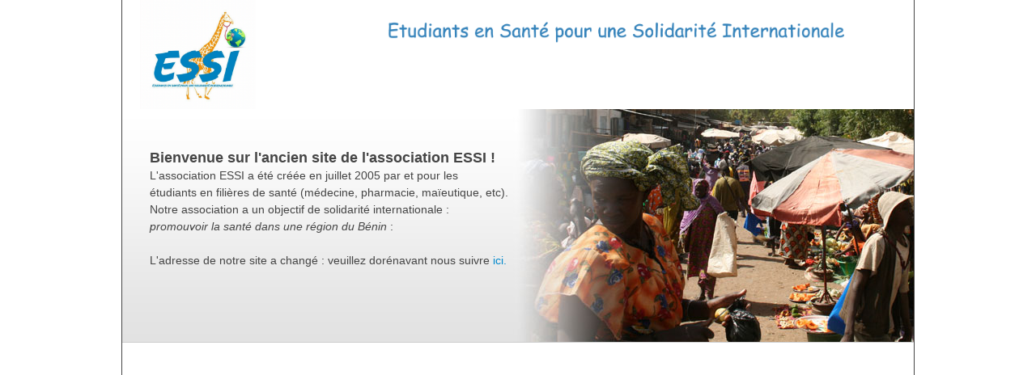

--- FILE ---
content_type: text/html; charset=UTF-8
request_url: http://assoessi.org/actions.php
body_size: 10572
content:
<!DOCTYPE HTML PUBLIC "-//W3C//DTD XHTML 1.0 Strict//EN" "http://www.w3.org/TR/xhtml1/DTD/xhtml1-strict.dtd">
<html xmlns="http://www.w3.org/1999/xhtml">
<head>
<title>Association ESSI</title>

<meta http-equiv="Content-Type" content="text/html;charset=UTF-8" />
<meta http-equiv="Content-Language" content="fr">
<meta name="description" content="L'association ESSI est une association regroupant des étudiants en santé (médecine, pharmacie, orthophonie, sage-femme, etc.) de Besançon. Nous possédons deux pôles : Solidarité Internationale (sensibilisation et apport matériel dans le dispensaire d'El Gueleita, au mali) et Education au Développement (en milieu scolaire ou à destination du grand public, par l'organisation de la Journéee Mondiale de Lutte Contre Le Paludisme)." />
<meta name="Keywords" content="Solidarité Internationale, Mali, Humanitaire, SI, ESSI, Education au développement, EAD, Etudiants médecine, Association, Besançon, Marius Cardinal" />
<meta name="Author" content="Marius Cardinal" />
<meta name="Publisher" content="Marius Cardinal" />
<meta name="Copyright" content="Marius Cardinal" />
<meta name="classification" content="humanitaire, solidarité internationale, mali" />
<meta name="robots" content="index,follow" />
<meta name="Identifier-URL" content="http://www.assoessi.org" />

<link rel="stylesheet" type="text/css" href="essi_fichiers/general.css">
<script type="text/javascript" src="http://code.jquery.com/jquery-latest.pack.js"></script>
<script language="javascript" src="calendrier/ajax.js"></script>
<link href="calendrier/calendrier.css" rel="stylesheet" type="text/css">

<style type="text/css">/**
 *******************************************************************************
 * Classement
 *******************************************************************************
 */
 
#thumbs {overflow:auto; list-style:none; margin:40px; padding:0; width:650px; align:justify;} 
#thumbs li {float:left;} 
#thumbs a {display:block; padding:2px; outline:none;} 
#thumbs a:hover, #thumbs a:focus {background:#fff;} 
#thumbs a.active {background:#000;} 
#viewer {position:relative; width:640px; height:427px; margin-left:30px; border: 1px solid #000;} 
#viewer img[src*="loader"] {position:absolute; left:50%; top:50%; margin:-15px 0 0 -15px;}
 
 .top {
 	border:1px solid #ccc;border-top:0px;
 }
 	 .top ol {
	 	padding:10px;
	 }
	 
	 .top li {
	 	margin-left:25px;padding:4px;padding-left:10px;
	 }
	 
	 .top .top-couleur {
	 	background-color:#eee;
	 }

/**
 *******************************************************************************
 * Classement
 *******************************************************************************
 */
#pave.homepage {
	background-image:url('essi_fichiers/degrade.gif');
	font-family:"Lucida Sans", "Lucida Grande", "Lucida Sans Unicode","Luxi Sans", Arial, sans-serif;
}
#pave.homepage .pancarte {
	width:100%;height:289px;
	background-image:url('essi_fichiers/dte/7.jpg');background-position:top right;background-repeat:no-repeat;
}
	#pave.homepage .pancarte .pave-resume {
		font-size:1.1em;line-height:1.5em;
		padding-left:34px;padding-top:5%;
	}
	#pave.homepage .pancarte .pancarte-image {
		right:25px;top:70px;
		position:absolute;
	}

	#pave.homepage .pancarte .pancarte-pub {
		right:27px;
		top:65px;
		position:absolute;
		
	}

	#pave.homepage .pancarte .pave-bouton {
		font-size:1.6em;
		line-height:1.15em;
		padding-left:34px;
		padding-top:25px;
	}

		#pave.homepage .pancarte .pave-bouton img {
			vertical-align:middle;
		}

	#pave.homepage .pave-onglet {
		left:34px;
		top:263px;
		position:absolute;
	}
#pave.homepage2 {
	background-image:url('essi_fichiers/degrade2.gif');
	font-family:"Lucida Sans", "Lucida Grande", "Lucida Sans Unicode","Luxi Sans", Arial, sans-serif;
}
#pave.homepage2 .pancarte {
	width:100%;height:150px;
	background-image:url('essi_fichiers/dte2/7.jpg');background-position:top right;background-repeat:no-repeat;
}
	#pave.homepage2 .pancarte .pave-resume {
		font-size:1.3em;line-height:1.5em;
		padding-left:34px;padding-top:53px;
	}
	#pave.homepage2 .pancarte .pancarte-image {
		right:25px;top:70px;
		position:absolute;
	}

	#pave.homepage2 .pancarte .pancarte-pub {
		right:27px;
		top:65px;
		position:absolute;
		
	}

	#pave.homepage2 .pancarte .pave-bouton {
		font-size:1.6em;
		line-height:1.15em;
		padding-left:34px;
		padding-top:25px;
	}

		#pave.homepage2 .pancarte .pave-bouton img {
			vertical-align:middle;
		}

	#pave.homepage2 .pave-onglet {
		left:34px;
		top:124px;
		position:absolute;
	}
	</style>
	<script language="JavaScript">
function calcHeight()
{
  var the_height=document.getElementById('album').contentWindow.document.body.scrollHeight;document.getElementById('album').height=the_height;
}
</script>


</head><body id="body">	
<div id="header">
<div class="header-top">
<a href="http://www.assoessi.org" class="logo"><img src="essi_fichiers/logo.png" alt="ESSI" border="0" width= 15% height=15%;></a>
<ul class="onglet clearfix">


</ul>
<div class="connexion"><img src="essi_fichiers/titre.png" alt="Etudiants en Santé pour une Solidarité Internationale" width= 300% height=300%;></div>
</div></div>
	
<div id="pave" class="homepage clearfix">
<div class="pancarte onglet-clic-base">

<p class="pave-resume">
<b><font style="font-size:1.3em;">Bienvenue sur l'ancien site de l'association ESSI !</font></b><br>
L'association ESSI a été créée en juillet 2005 par et pour les<br>
étudiants en filières de santé (médecine, pharmacie, maïeutique, etc).<br>
Notre association a un objectif de solidarité internationale :<br>
<i>promouvoir la santé dans une région du Bénin</i> : <br> 
<br>
L'adresse de notre site a changé : veuillez dorénavant nous suivre <a href="http://www.assoessi.fr">ici.</a>

</p>			


</ul>
</div></div>

<div id="page" class="clearfix homepage">

<div style="display: none;" id="tabs-4" class="pave-onglet-contenu">
<div class="col2 col2-300-menu col2-dernier">
<h1 style="text-align: center;">Projet</h1><br>
<h1 style="text-align: center;">2012 - 2013</h1><br>


</div>

<div class="col2 col2-300-contenu">
<div class="col2-600-50pc">
<p>
	<h1>A propos du projet 2012 - 2013 d'ESSI</h1><br/>
	Depuis le mois d’octobre 2012, date d’élection du nouveau bureau de l’association ESSI, un nouveau projet de solidarité internationale se prépare dans un pays d’Afrique de l’ouest, <h7>le Bénin</h7>.
</p>
<p>
	Après une importante réflexion avec notre contact local, nous avons décidé de concentrer nos actions sur 2 structures du Sud du pays.<br/><br/>
	La première est un <h7>orphelinat</h7> se situant dans la petite commune d’<h7>Avrankou</h7> (département de l’Ouémé).<br/>
	La vocation de ce centre est d’accueillir des enfants en leur offrant des perspectives d'acquisitions scolaires et/ou professionnelles.
	Les orphelins peuvent y être admis à condition de se faire parrainer par une famille tutrice.
	Le centre a un effectif de 58 enfants dont une dizaine de filles.<br/>
	La majorité va à l’école du village environnant et une dizaine suit la classe de la deuxième chance de façon à recevoir une formation en lien avec le secteur agroalimentaire, de l'élevage et autres.<br/>
</p>
<p>
	<br/>La seconde structure est un <h7>centre de santé</h7> se trouvant également à <h7>Avrankou</h7>.<br/>
	Ce dernier accueille les patients 7j/7 et 24h/24. Une personne est chargée de tenir la comptabilité du centre et malgré une organisation sérieuse, les besoins sont nombreux.<br/>
	On y trouve une maternité ainsi qu’un dispensaire construit récemment.<br/>
</p>
<p>
	<br/>Une <h7>première mission de reconnaissance</h7> se déroulera du <h7>30 juin 2013 au 17 juillet 2013</h7>.<br/>
	Nous avons pour but d’inscrire notre projet dans la durée c’est pourquoi cette première approche sera placée sous le signe de l’<b>observation</b>, de l’<b>exploration</b> et de la <b>prévention sanitaire</b>.<br/>
	L’équipe pourra réaliser des actions concrètes comme l’achat de matériel médical par exemple si elle juge que la situation est urgente et que les ressources financières de l’association sont suffisantes.<br/><br/>
	Cette phase d’observation permettra à l’équipe suivante de réaliser, lors d’une seconde mission, les actions et investissements les plus pertinents.
	Ces investissements serviront de tremplin pour qu’en définitive l’autonomie totale des différentes structures faisant l’objet de nos actions soit acquise.
	Nous espérons ainsi améliorer les conditions de fonctionnement de ces structures et permettre leur bonne gestion par les responsables locaux.
</p>
<p>
	<br/>Vous l’aurez compris, nous aurons très vite besoin d’une <h7>nouvelle équipe de personnes motivées</h7> pour permettre de faire vivre ce projet dans le temps.
	Nous pourrons ainsi organiser ensemble, dès notre retour, une seconde mission en fonction des différents enseignements tirés lors de la première.<br/><br/>
	Voilà pourquoi, si vous êtes intéressé par la découverte de nouvelles cultures, le voyage ainsi que la solidarité internationale, n’hésitez pas à nous contacter <i>(asso_essi@hotmail.fr)</i><br/>
	Nous nous ferons un plaisir de vous faire partager notre expérience et de vous donner plus d’informations concernant notre projet.<br/><br/>
	<i>Les membres du bureau 2012 – 2013</i>
</div></div></div>
<div style="display: none;" id="tabs-1" class="pave-onglet-contenu">
<div class="col2 col2-300-menu col2-dernier">
<h1 style="text-align: center;">El Gueleita</h1><br>

<div class="pub-pave"><div class="pub-libelle">MISSION FEVRIER 2010</div>
<br>
<h5>Formation sur l'hygiène</h5>
<h5>Apport d'un téléphone satellite</h5>
<h5>Enquête sur les précédentes formations</h5>
<br>
<a href="cr/Compte-Rendu-Fevrier-10.pdf">Télécharger le compte-rendu</a><br><br>
</div>

<div class="pub-pave"><div class="pub-libelle">MISSION JUIN 2009</div>
<br>
<h5>Formation sur la diarrhée/déshydratation</h5>
<h5>Enquête sur la bilharziose</h5><br>
<a href="cr/Compte-Rendu-Juin-09.pdf">Télécharger le compte-rendu</a><br><br>
</div>

<div class="pub-pave"><div class="pub-libelle">MISSION FEVRIER 2009</div>
<br>
<h5>Formation sur le suivi de grossesse</h5><h5>Enquête épidémiologique</h5><br>
<a href="cr/Compte-Rendu-Fevrier-09.pdf">Télécharger le compte-rendu</a><br><br>
</div>
<h1 style="text-align: center;">Moussala</h1><br>
<div class="pub-pave"><div class="pub-libelle">MISSION JUIN 2008</div>
<br>
<h5>Formation sur la diarrhée/déshydratation</h5>
<h5>Mission d'exploration à El Gueleita</h5>
<br>
<a href="cr/Compte-Rendu-Juin-08.pdf">Télécharger le compte-rendu</a><br><br>
</div>

<div class="pub-pave"><div class="pub-libelle">MISSION FEVRIER 2008</div>
<br>
<h5>Sensibilisation à la vaccination</h5>
<h5>Electrification du dispensaire</h5>
<br>
<a href="cr/Compte-Rendu-Fevrier-08.pdf">Télécharger le compte-rendu</a><br><br>
</div>

<div class="pub-pave"><div class="pub-libelle">MISSION JUILLET 2007</div>
<br>
<h5>Sensibilisation sur l'hygiène bucco-dentaire</h5>
<h5>Apport de deux lits d'hospitalisation</h5>
<br>
<a href="cr/Compte-Rendu-Juillet-07.pdf">Télécharger le compte-rendu</a><br><br>
</div>

<div class="pub-pave"><div class="pub-libelle">MISSION FEVRIER 2007</div>
<br>
<h5>Sensibilisation sur la bilharziose</h5>
<h5>Promotion du dispensaire</h5>
<br>
<a href="cr/Compte-Rendu-Fevrier-07.pdf">Télécharger le compte-rendu</a><br><br>
</div>

<div class="pub-pave"><div class="pub-libelle">MISSION JUIN 2006</div>
<br>
<h5>Hygiène de base</h5>
<h5>Suivi de grossesse, pathologies infantiles</h5>
<h5>Apport d'une table d'accouchement</h5>
<h5>Apport de petit matériel</h5><br>
<br>
</div>

</div>
<div class="col2 col2-300-contenu">
<div class="col2-600-50pc">Notre projet au Mali est né au coeur de l'<b>été 2005</b> d'une rencontre avec <h7>Bambie Soumaré</h7>, alors étudiante en soins infirmiers. Depuis longtemps, elle souhaitait agir dans le village natal de ses parents : <h7>Moussala</h7>. Quelques mois plus tard, après un long travail de préparation, trois membres d'ESSI  foulaient le sol malien pour une première mission exploratrice. Le but était alors de <b>comprendre les réalités locales en termes de santé et de définir les actions réalisables par ESSI</b>.<br><br>Nous avons à coeur, dans la réflexion de nos actions, de <b>rejeter l'assistanat</b>. Nous voulons répondre à une demande locale émise par les villageois, le personnel de santé ou un de nos partenaires locaux mais laisser les autochtones gérer l'entretien du matériel et le suivi de nos actions.<br><br>C'est ainsi qu'en juin 2008, d’après nous, <h7>Moussala avait désormais un dispensaire suffisamment équipé avec un comité de gestion qui fonctionne de manière autonome</h7> pouvant effectuer les investissements nécessaires. L’implication de l’association dans la vie du dispensaire sera désormais limitée : aucun apport de matériel ne sera effectué en 2009 et <b>les relais communautaires prennent en main la sensibilisation</b>, comme cela a toujours été l’objectif. ESSI continuera la formation des relais sur de nouveaux thèmes de santé, à la demande de la population, mais cela fera l’objet de missions beaucoup plus épisodiques.<br><br><i>Vous pouvez retrouver les différentes actions réalisées à Moussala et les comptes-rendus des missions dans la colonne de gauche.</i><br><br><center><img src="essi_fichiers/carte.jpg" border="1"></center><br><br><h1>Naissance du projet à El Gueleita</h1><br><br>Au cours de l’une de nos réunions avec le <b>GRDR</b> (ONG française avec différents pôles d’activité dont un pôle santé qui gère des campagnes de sensibilisation dans la région de Kayes) en 2007, nous avons appris la <b>construction récente d’un nouveau dispensaire</b> (2006) à la frontière mauritanienne, à <h7>El Gueleita, petit village coupé de toute forme de communication moderne</h7>. Nos contacts locaux pensant qu’il aurait besoin d’aide dans son développement et son bon fonctionnement, nous avons décidé en <b>février 2008</b>, de nous rendre sur le terrain pour une première mission exploratrice. <br><br>Ce fut l'occasion de soulever des <h7>problèmes importants de gestion d'argent</h7> : malgré les rentrées d’argent issues des consultations et de la vente des médicaments, l’ASACO (association de villageois élus soutenant le dispensaire) ne payait plus le personnel de santé depuis 6 mois ! De plus, <h7>le village ne détient ni connexion téléphonique, ni véhicule motorisé</h7>, ce qui le rend complètement coupé du monde ! En cas d’urgence, il est donc impossible de véhiculer quelqu’un à Kayes (hôpital le plus proche), et le personnel ne peut pas être informé d’éventuelles formations à Kayes… Nous nous sommes quittés après avoir proposé l’éventuelle mise en place d’un partenariat avec notre association pour venir en aide au dispensaire, sous condition qu’une meilleure organisation du dispensaire soit effectuée d’ici-là. Contents de l’intérêt que nous leur avons porté, ils nous ont promis d’améliorer le système et nous ont invités à revenir, ce que nous avons fait lors de la mission de juin.<br><br>Une partie de l'équipe de juin 2008 a passé trois jours à El Gueleita afin de <h7>définir les besoins sanitaires du village et d’établir les besoins matériels du dispensaire</h7>. Finalement, cette mission de juin, nous a ouvert de bonnes perspectives d’actions et permis d’envisager des missions futures à El Gueleita, car <b>il existe une véritable demande locale en matière de santé</b>.<br><br>Le nouveau projet qui se crée à El Gueleita se nomme « <h7>An Daga !</h7> », ce qui signifie « on yva ! » et qui retranscrit plutôt bien l’état d’esprit actuel de tous les membres d'ESSI !<br><br><h1>Problématiques</h1><br><br>Les principaux problèmes et demandes évoqués par la population sont :<br><br>- <h7>L’absence de moyen de déplacement</h7> (une moto par exemple).<br>→ Un moyen de déplacement permettrait à l’infirmier et à la matrone (l'équivalent local de la sage-femme) de <b>se rendre régulièrement dans les villages éloignés du dispensaire pour proposer des consultations sur place</b>. En effet, la plupart des habitants ne possède qu’une charrette pour se déplacer, ce qui crée une inégalité d’accès aux soins.<br><br>- <h7>L'absence de frigo</h7> (pour conserver les médicaments)<h7>, d'une table de consultation supplémentaire et de petit matériel médical</h7> (pinces, ciseaux...).<br>→ L’avantage d’avoir un réfrigérateur au dispensaire est non négligeable. Actuellement, les seules campagnes de vaccinations dans la région se font ponctuellement et occasionnellement car la région est très reculée et difficile d’accès. La présence d’un réfrigérateur permettrait de <b>conserver au dispensaire des vaccins de manière permanente et ainsi assurer un vrai suivi vaccinal de la population</b>.<br><br>- <h7>L'absence de moyen de communication</h7> (il n'y a pas de téléphone, car pas de réseau)<br>→ L’absence de moyen de communication est un problème car il isole encore plus le dispensaire et son personnel. Aussi, en cas de problème de santé important, l’infirmier ne peut pas téléphoner à Koussané (commune regroupant 28 villages, dont Moussala et El Gueleita) ou à Kayes pour <b>demander un transfert du patient vers un centre plus important</b>, ou pour tout simplement <b>demander des conseils face à une problèmatique</b> médicale à laquelle il ne peut répondre. De plus, de nombreuses formations médicales sont organisées à Kayes, par le GRDR entre autres. Et le personnel du dispensaire d’El Gueleita ne peut en bénéficier car il n’est pas tenu au courant de ces formations. <br><br>- <h7>Les accoucheuses traditionnelles nous avaient demandé en 2008 d'être formées</h7>, pour accoucher les femmes dans de meilleures conditions.<br>→ Nous avons remarqué que depuis sa création en 2006, trois matrones sont venues travailler au dispensaire, puis sont reparties. Souvent, les matrones sont des femmes ayant grandi en ville, à Kayes ou à Bamako, et qui ont leur famille là-bas. La vie à El Gueleita étant difficile, et éloignée de tout, elles n’ont pas forcément envie de rester, ce qui est problématique pour le bon fonctionnement du dispensaire.<br>→ Notre réponse : Les accoucheuses traditionnelles n’ont pas fait d’études, ne parlent pas le français, et ne peuvent donc pas suivre une formation à Kayes. En accord avec le chef du village d’El Gueleita, <b>nous avons choisi d’essayer de financer la formation pour devenir matrone à une jeune fille terminant ses études et étant originaire d’El Gueleita.</b><br><br><h1>Objectifs</h1><br><br>Le projet An Daga ! à El Gueleita s’est créé en 2009, et <b>il se poursuivra sur autant d’années que cela sera nécessaire </b>pour approcher au plus près d’un fonctionnement autonome du dispensaire, dans la limite de nos capacités (nous ne sommes qu'étudiants en santé). Le précédent projet Torra Sunté ! à Moussala se concrétisait par <h7>deux missions sur le terrain par an</h7> (la première en février, et la deuxième en juin). Ainsi, nous souhaitons travailler dans le même rythme avec le dispensaire d’El Gueleita.<br><br>L’objectif principal du projet An Daga ! est donc <h7>l’auto-gestion du dispensaire</h7>, et <h7>l’amélioration du niveau de santé de la population en dépendant</h7>. Nous souhaitons que d’ici quelques années, les villageois connaissent les symptômes qui nécessitent d’aller au dispensaire, et qu’une fois au dispensaire, ils soient pris en charge avec du matériel en bon état, et que si cela est nécessaire, ils repartent avec le traitement adapté (ce n’est pas toujours le cas avec une pharmacie mal approvisionnée).<br><br><center><img src="essi_fichiers/objectifs.png"></center><br><br><h1>Nos actions</h1><br><br><b>1. Sensibilisation</b><br><br>Lors de chaque mission, nous abordons un thème de santé  différent, <b>choisi en accord avec le personnel du dispensaire</b>, afin de <h7>sensibiliser l'ensemble de la population</h7> (hommes, femmes et enfants) d'El Gueleita et des villages alentours dépendant du dispensaire. Nous construisons notre séance <h7>avec l'aide du GRDR</h7> afin d'adapter notre message à une culture différente de la nôtre. <br><br>Lors de la mission, nous formons dans chaque village (cinq au total, dont El Gueleita) des <h7>relais communautaires</h7>. Les relais communautaires sont des villageois qui sensibiliseront la population <b>plusieurs fois par an</b> sur le thème abordé. Ces personnes relais ont été choisies par le GRDR et ont déjà été formés sur le paludisme. Lors d'une <h7>séance test</h7> devant la population, nous pouvons apprécier la qualité de notre enseignement et corriger les erreurs. Dans chaque village, nous laissons en guise de support <h7>une frise symbolisant les grandes étapes de la séance de sensibilisation</h7> afin que les relais puissent reproduire la séance devant la population en notre absence.<br><br><b>2. Apport matériel</b><br><br>- <h7>Un moyen de transport</h7> : c'est une priorité. Cependant, ni les villageois, ni l'ASACO ne possèdent les fonds nécessaires pour l'entretien et l'essence de la moto. Néanmoins, la commune de Koussané pourrait prendre en charge cet aspect financier, ce qui permettrait d'apporter la "moto-taxi" <b>dès que nos fonds en permettent l'achat</b>.<br><br>- <h7>Un moyen de communication</h7> : il va de paire avec le moyen de transport. Nous pensions pouvoir apporter le téléphone rapidement, mais la SOTELMA, qui s'occupe de la couverture réseau du pays, nous a indiqué qu'El Gueleita ne se situait pas encore dans la zone couverte. Une alternative au téléphone pourrait être l'installation d'une <b>RAC</b>, c'est-à-dire une radio, qui permettrait au dispensaire de communiquer avec celui de Koussané. Cependant, ce moyen de communication semble de moins en moins utilisé (il ne l'est déjà plus à Kayes) et deviendra peut-être bientôt obsolète. La solution se trouvera peut-être du côté des <b>téléphones satellitaires</b>, mais leur coût est élevé. De plus, l'installation d'un moyen de communication nécessite une <b>alimentation électrique</b> (une batterie) ainsi qu'un <b>moyen de la recharger</b> (un panneau solaire).<br><br>- <h7>Un frigo</h7> : il ne pourra être mis en place qu'<b>après l’électrification du dispensaire</b>. Cette dernière est une démarche très longue, que nous allons entreprendre prochainement si nous obtenons le soutien financier nécessaire, pour pallier à tous les problèmes liés à l’absence d’électricité (soins de nuit réalisés à la lampe à pétrole, dont les accouchements, aucun moyen de conserver les médicaments…).<br><br>Tout le matériel qu'ESSI fournit au dispensaire est <h7>acheté au Mali, afin de faire marcher l'économie locale</h7>.<br><br>En ce qui concerne le don de petit matériel non pérenne (médical ou non médical), nous ne voulons pas reproduire les erreurs du passé. Nous nous sommes alors rendus compte que ce genre de « dons » créait une <b>dépendance</b> car il nécessitait d’<b>apporter toujours plus</b>. De plus, malgré nos précautions, une grande partie du matériel disparaissait ou était détourné de son usage premier. D’après nous, la meilleure solution consiste à rendre le dispensaire capable d’acheter par lui-même ce dont il a besoin (médicaments, petits matériels…). Aujourd’hui, <h7>ESSI se refuse au don de toutes choses non pérennes</h7>.<br><br><h1>Suivi</h1><br><br>Lors de notre première mission, nous avons réalisé une enquête épidémiologique pour <h7>évaluer le niveau de santé de la région autour d'El Gueleita</h7>. Ce questionnaire a été élaboré avec le <b>Pr Viel</b>, statisticien au CHU de Besançon.<br><br>Sur place, nous avons donc interrogé 10% de la population de chacun des villages, ce qui représente environ <b>300 personnes</b>. Il faut une répartition au hasard des familles interrogées. Pour cela, nous utilisons une bouteille que l’on fait tourner pour indiquer la direction, puis nous tirons au sort un chiffre entre 1 et 5 pour savoir si on se rend dans la première, la deuxième… maison dans la direction indiquée par la bouteille. Une fois dans la maison, nous interrogeons toutes les personnes vivant là, l’ensemble constitue une « grappe ».<br><br>Nous pourrons renouveler cette étude afin d'<h7>évaluer l'impact de notre action</h7> en termes de prévention et de sensibilisation<br><br>Nous réalisons d'autres enquêtes épidémiologiques afin de constater la <h7>prévalence de certaines maladies</h7>, comme la bilharziose par exemple. Ceci nous permet ainsi d'<b>affiner nos projets</b> en fonction des véritables besoins de la population.<br><br>En outre, la mesure des résultats se fera par l’étude de l’<h7>évolution des registres du dispensaire</h7>. En effet, lors de chaque mission, les équipes relèvent les registres (consultations, accouchements, comptes…) et nous pourrons ainsi <b>suivre l’évolution du travail du dispensaire</b>. Nous disposons des relevés du dispensaire de Moussala, où l’association est intervenue durant trois années, ce qui constitue une sorte de modèle à reproduire. Bien que le dispensaire de Moussala ne soit pas parfait, nous avons pu y constater une belle évolution, le personnel en est très content, et l’ASASM, qui gère le dispensaire, peut acheter le matériel nécessaire pour réaliser les soins. <br><br><h7>Le projet An Daga ! n'en est qu’à son commencement et se déroulera certainement sur plusieurs années. Les perspectives d’avenir sont nombreuses, et les demandes locales aussi !</h7>
</div></div></div>
<div style="display: none;" id="tabs-2" class="pave-onglet-contenu">
<div class="col2 col2-300-menu col2-dernier">
<h1 style="text-align: center;">Nos actions</h1><br>



--- FILE ---
content_type: text/css
request_url: http://assoessi.org/essi_fichiers/general.css
body_size: 49993
content:
/**
 *******************************************************************************
 * Redéfinitions
 *******************************************************************************
 */
html, body, div, span, applet, object, iframe, h1, h2, h3, h4, h5, h6, p, blockquote, pre, a, abbr, acronym, address, big, cite, code, del, dfn, em, font, ins, kbd, q, s, samp, small, strike, strong, sub, sup, tt, var, dd, dl, dt, li, ol, ul, fieldset, form, label, legend {
	border:0 none;
	font-family:inherit;font-size:100%;font-style:inherit;font-weight:inherit;
	margin:0;padding:0;
	text-align:left;vertical-align:baseline;
}

div#menu {
	float:left;
	width:100px;
	height:400px;
	background-color:#FF6699;
	}
	
table, caption, tbody, tfoot, thead, , th, td{
	border:0 none;
	font-family:inherit;font-size:100%;font-style:inherit;font-weight:inherit;
	margin:0;padding:0;
}

body {
	font-size: .8em;font-family:Arial,Helvetica,sans-serif;
	line-height:1.2em;
	background-color: #fff;color:#444;
}
	body.body-blanc {background-color:#fff;}
hr {border:0px;border-top:1px solid #ccc;}
small {font-size:0.9em;}

A:link {
color: #08c; 
text-decoration:none
}

A:active {
color: #08c; 
text-decoration:none
}

A:visited {
color: #08c; 
text-decoration:none
}

A:hover {
color:#ff4901;
text-decoration:none
}
h1, h2, h3 {margin:10px 0px 10px 0px;font-weight:bold;}
h1 {font-size:2em;}
h2 {font-size:1.6em;letter-spacing:-0.05em;}
h3 {font-size:1.25em;}
h4 {font-size:1.1em;font-weight:bold;}
h5 {font-size:0.9em;}
h7 {color:#ff4901;font-weight:bold;}
h1 small {font-size:0.7em;}

	ul.gallery {
		list-style: none;
		margin: 0 0 10px 0;
	}
	
		ul.gallery li {
			display: block;
			float: left;
			margin: 0 5px 0 0;
		}
		
			ul.gallery li a {
				padding: 2px;
				display: block;
				border: 2px #9db2b9 solid;
				-moz-border-radius: 5px;
				-webkit-border-radius: 5px;
				line-height: 0;
			}
			
			ul.gallery li a:hover { border: 2px #313739 solid; }

/**
 *******************************************************************************
 * Formattage générique
 *******************************************************************************
 */

.tokup {font-weight:bold;font-size:1.1em;line-height:1em;}
.pointer {cursor:pointer;}
.clear {clear:both;}
.center {text-align:center;}
.align-left {float:left;}
.align-right {float:right;}
.hand {cursor:pointer;}
.nobr {white-space:nowrap;}
.souligne {text-decoration:underline;}
.souligne-non {text-decoration:none;}
/* Pas de réponse trouvée, message */
.pas-reponse {text-align:center;padding:40px 20px 40px 20px;}
/* Affiche d'une image en tant qu'icone */
img.img-icone {vertical-align:bottom;margin-right:2px;}
img.img-icone-middle {vertical-align:middle;margin-right:2px}
.invisible {display:none;}
a.plus {font-weight:bold;white-space: nowrap;}
/* Se situe sous un H */
p.explication {margin-bottom:10px;}
/* Affichage d\'un bouton submit flottant */
div.input {padding:15px;}
.colonne {border:1px solid #ccc;border-top:0px;padding:10px;}
.colonne-0 {border:1px solid #ccc;border-top:0px;}
.colonne-big {border:1px solid #ccc;border-top:0px;padding:20px;}
/* Ressemble à un lien */	
.link {color:#08c;cursor:pointer;}
.tag-urgent {
	text-transform:uppercase;
	background-color:#c00;color:#fff;
	font-size:9px;font-weight:bold;font-style:normal;
	padding:4px;
}
/* Lien en mode submit */
a.bouton {
	background-color:#aaa;color:#fff;
	border:1px solid #888;padding:2px 6px 2px 6px;margin-top:3px;margin-right:3px;
	text-transform:uppercase;text-decoration:none;font-size:10px;font-weight:bold;
}
.bouton-clic,
.bouton-curseur {cursor:pointer;}

/**
 *******************************************************************************
 * Formattage générique
 *******************************************************************************
 */
ul.lien-liste {
	margin:45px 25px 15px 25px;
}
	ul.lien-liste li a {
	}
	ul.lien-liste .lien-liste-titre {
		font-weight:bold;font-size:0.9em;text-transform:uppercase;list-style-type:none;
		border-bottom:1px solid #ccc;margin-bottom:5px;margin-left:-15px;padding-bottom:3px;
	}
p.lien-liste {
	font-weight:bold;font-size:0.9em;text-transform:uppercase;list-style-type:none;
	border-bottom:1px solid #ccc;margin-bottom:5px;padding-bottom:3px;margin-top:20px;
}

/**
 *******************************************************************************
 * Les alertes
 *******************************************************************************
 */
#alerte-header {
	padding:10px;padding-bottom:0px;
	background-color:#fff;
	display:none;
}
	#alerte-
	 .alerte-contenu {
		border: 1px solid;
		background-repeat: no-repeat;background-position: 10px center;
	}
		#alerte-header .alerte-contenu .alerte-texte {
			padding:20px;padding-left:50px;
		}
			#alerte-header .alerte-contenu .alerte-texte {
				font-weight:bold;font-size:1.2em;
			}
				#alerte-header .alerte-contenu .alerte-texte .sous-titre {
					font-weight:normal;font-size:0.8em;
					display:block;
				}
				#alerte-header .alerte-contenu .alerte-texte ul {
					margin-left:15px;
				}
			#alerte-header .alerte-contenu .alerte-texte .close {
				float:right;
				cursor:pointer;
			}
	#alerte-header .alerte-info {
		color: #00529B;background-color: #BDE5F8;background-image: url('/application/tokup/public/img/fond/bulle_info.gif');
	}
	#alerte-header .alerte-validation {
		color: #4F8A10;background-color: #DFF2BF;background-image:url('/application/tokup/public/img/fond/bulle_validation.gif');
	}
	#alerte-header .alerte-erreur {
		color: #D8000C;background-color: #FFBABA;background-image: url('/application/tokup/public/img/fond/bulle_error.gif');
	}


/**
 *******************************************************************************
 * Gestion des colonnes
 *******************************************************************************
 */

/** Découpage avec une colonne de 300 pour le pavé de publicité **/
.col {float:left;margin-right:10px;}
	.col-300-contenu {width:646px;}
	.col-800-contenu {width:900;}
	.col-300-menu {width:300px;}
	.col-dernier {margin-right:0px;}
/** Menu **/
.col2 {float:left;margin-right:10px;}
	.col2-300-contenu {width:646px;}
	.col2-300-menu {width:250px;}
	.col2-dernier {margin-right:0px;}
.col2-600-50pc {width:636px;margin-left:10px;float:right;text-align: justify;}
	.col2-600-50pc-dernier {margin-right:0px;}
/** Découpage avec une colonne de 160 pour le wide sky **/
	.col-160-contenu {width:786px;}
	.col-160-menu {width:160px;}
	.col-dernier {margin-right:0px;}
/** Découpage avec une colonne de 200 pour des formulaires de filtres **/
	.col-200-contenu {width:746px;}
	.col-200-menu {width:200px;}
/** Découpage en colonne de 50%, divisé par une ligne **/
	.col-50pc-gauche {margin:0px;padding-right:5px;width:473px;}
	.col-50pc-droite {margin:0px;padding-left:5px;width:472px;}
/** Découpage en colonne de 50%, divisé par une ligne **/
	.col-50pc-gauche-ligne {margin:0px;padding-right:10px;width:467px;}
	.col-50pc-droite-ligne {margin:0px;padding-left:10px;width:467px;}
.col-300-contenu-in-contenu {float:left;width:550px;margin-right:10px;}
.col-300-contenu-in-menu {float:left;width:226px;}
.col-600-50pc {width:636px;margin-right:10px;float:left;text-align: justify;}
	.col-600-50pc-dernier {margin-right:0px;}
.col-800-50pc {width:900px;margin-right:10px;float:left;text-align: justify;}
.col-600-50pc2 {width:636px;margin-left: auto;margin-right: auto;float:left;text-align: center;}

/**
 *******************************************************************************
 * Bloc de header
 *******************************************************************************
 */
#bloc-123 {
	padding:0px 0px 10px 30px;
}

	#bloc-123 .bloc-123-element {
		float:left;
		width:305px;
		padding-bottom:10px;
	}

	#bloc-123 .bloc-123-icon {
		margin-right:10px;
		width:30px;
		height:23px;
		background-color:#6b8abc;
		border:1px solid #a9b5da;
		text-align:center;
		color:#fff;
		font-size:1.5em;
		font-weight:bold;
		font-family:Arial,Helvetica,sans-serif;
		padding-top:6px;
		float:left;
	}

	#bloc-123 .prestataire .bloc-123-icon {
		background-color:#f39333;
		border:1px solid #f9c66c;
	}

	#bloc-123 .bloc-123-texte {
		float:left;
		width:250px;
		font-size:0.95em;
		line-height:1.5em;
	}

		#bloc-123 .bloc-123-texte h1 {
			font-size:1.5em;
			font-weight:bold;
			margin-bottom:5px;
			margin-top:0px;
		}
		
	#bloc-123 .bloc-123-lien {
		font-size:0.8em;
		text-decoration:none;
	}
		
		#bloc-123 .bloc-123-lien img {
			vertical-align:absmiddle;
			padding-right:5px;
		}


/**
 *******************************************************************************
 * Tétières
 *******************************************************************************
 */

div.tetiere {
	background-color:#FF6600;
	margin-top:20px;padding:5px 10px 5px 10px;
}
	div.tetiere-premiere {
		margin-top:0px;
	}
	div.tetiere h3 {
		margin:0px;padding:0px;
		color:#fff;
		text-transform:uppercase;font-size:0.94em;font-weight:bold;
	}
img.tetiere {
	margin-top:20px;
}
div.tetiere-couleur {
	background-color:#8597b2;
}
div.tetiere-onglet {
	border:0px;padding-left:8px;
}
	div.tetiere-onglet .tetiere-onglet-element {
		background-color:#ccc;		
		padding:6px 10px 6px 10px;margin-right:4px;
		display:block;float:left;text-align:center;
		font-size:0.9em;font-weight:bold;line-height:1em;
		cursor:pointer;
	}
	div.tetiere-onglet .onglet-curseur-on {
		background-color:#fff;
	}
	div.tetiere-onglet div.droite {
		padding:6px 15px 0px 15px;
	}

/**
 *******************************************************************************
 * Thèmes
 *******************************************************************************
 */

.couleur-annonce {background-color:#e9edfc;}
.couleur-form {background-color:#e6eaee;}
.couleur-annonce-urgent {background-color:#f8f0f8 !important;}
.couleur-proposition {background-color:#edecea;}
.couleur-client {background-color:#e4e7f1;}
.background-client {background-color:#e4e7f1;border:1px solid #ccd5f0;}
.couleur-presta {background-color:#fcf1db;}
.background-presta {background-color:#fcf1db;border:1px solid #facd79;}
.couleur-message {background-color:#d8f8d1;}

/**
 *******************************************************************************
 * Affichage des tableaux
 *******************************************************************************
 */
.tableau {
	border-bottom:none;
}
	.tableau .ligne {
		border-bottom:1px solid #ccc;padding:8px;padding-left:185px;
	}
		.tableau .ligne .label {
			float:left;text-align:right;
			font-weight:bold;
			width:175px;
			border-right:1px solid #ccc;margin-left:-195px;padding-right:5px;
		}

/**
 *******************************************************************************
 * Formulaires
 *******************************************************************************
 */
/** input : text et textarea **/
form .input-text ,
form .input-textarea {
	font-family:Arial,Helvetica,sans-serif;font-size:12px;
	background-image:url('/application/tokup/public/img/fond/input.gif');background-position:top left;
	border:1px solid #999;padding:2px 5px 2px 5px;margin:0px;
}
form .input-text {
	height:15px;
	vertical-align:baseline;
}
/** input : <select> **/
form .input-select {
	font-family:Arial,Helvetica,sans-serif;font-size:12px;letter-spacing:0px;
	background-color:#fff;
	border:1px solid #999;margin:0px;padding:1px;
	height:21px;vertical-align:baseline;
}
form .input-radio {
	vertical-align:text-bottom;
	margin:0px;margin-right:3px;
}
form .input-checkbox {
	vertical-align:top;
	margin:0px;margin-right:1px;
}
/** Bouton Submit **/
input.submit {
	cursor: pointer;overflow: visible;
	padding: 2px 8px 3px 8px;
	font-weight: bold;font-size:12px;
	background:none;color: #444 !important;background-color: #d3d0c7;
	border: 1px solid #eee;border-right-color: #898989;border-bottom-color: #898989;
}
	input.submit-small {
		padding: 1px 3px 2px 3px;
	}
	input.submit:hover {
		background-color: #dfdcd5;
		border: 1px solid #eee;border-right-color: #999;border-bottom-color: #999;
	}
	input.submit:focus {
		background-color: #beb8a9;
		border: 1px solid #333;border-right-color: #ccc;border-bottom-color: #ccc;
	}
form .submit-invisible {
	display:none;
	padding:5px;margin:0px;
}
/** Bouton Submit **/
input.submit-preference {
	background-image:url('/application/tokup/public/img/fond/submit_preference.gif');background-position:0 0;background-color: #d4dbe9;
	color: #444 !important;
	cursor: pointer;
	overflow: visible;
	border: 1px solid #eee;border-right-color: #898989;border-bottom-color: #898989;padding: 3px 8px 3px 30px;
	font-weight: bold;font-size:12px;
}
	input.submit-preference:hover {
		background-color: #cce0cc;border: 1px solid #eee;border-right-color: #999;border-bottom-color: #999;
	}
	input.submit-preference:focus {
		background-color: #94b494;border: 1px solid #333;border-right-color: #ccc;border-bottom-color: #ccc;
	}

/**
 *******************************************************************************
 * Formulaires, formatage spécifique
 *******************************************************************************
 */

/* Ligne qui entoure les lignes avec checkbox ou radio button */
form ul.ligne-checkbox {
	margin-left:30px;
	list-style-type:none;
}

	form ul.ligne-checkbox li {
		padding:3px 20px 3px 0px;
		list-style-type:none;
	}

		form ul.ligne-checkbox li.ligne-checkbox-input {
			padding:1px 0px 1px 0px;
		}

/* Ligne qui entoure les lignes avec checkbox ou radio button, version agrandie en hauteur */
form ul.ligne-checkbox-big li {
	padding:5px 0px 5px 0px;
	list-style-type:none;
}

	/* Ligne qui entoure les lignes avec checkbox ou radio button, mais aussi input-text */
	form ul.ligne-checkbox-big li.ligne-checkbox-input {
		padding:3px 0px 3px 0px;
	}

/* Pour afficher le label sur le input */
form .input-sous {
	float:left;
	padding-right:5px;
}

form .gris * {
	color:gray;
}

/**
 *******************************************************************************
 * Formulaires, détail des champs et dimensions
 *******************************************************************************
 */

form input.form-nom {width:250px;}
form input.form-prenom {width:250px;}
form input.form-raisonsociale {width:150px;}
form input.form-edito-titre {width:400px;}
form textarea.form-edito-article {width:650px;height:400px;}
form input.form-siret {width:120px;}
form input.form-captcha {width:100px;font-size:26px;height:30px;}
form input.form-adresse-n {width:30px;text-align:right;}
form input.form-adresse-rue {width:200px;}
form input.form-adresse-cp {width:60px;}
form input.form-adresse-ville {width:150px;}
form input.form-annonce-titre {width:300px;}
form textarea.form-annonce-annonce {width:550px;height:200px;}
form input.form-prix {width:35px;text-align:right;}
form input.form-annonce-date {width:70px;}
form input.form-localite {width:150px;}
form input.form-user-email {width:150px;}
form input.form-user-pseudo {width:120px;}
form input.form-user-pass {width:80px;}
form input.form-user-nom-prenom {width:250px;}
form textarea.form-user-presentation {width:400px;height:80px;}
form input.form-telephone {width:150px;}
form input.form-distance {width:30px;text-align:right;}
form input.form-horaire {width:400px;}
form textarea.form-offre-commentaire {width:400px;height:120px;}
form textarea.form-offre-besoin {width:400px;height:60px;}
form textarea.form-offre-text {width:400px;height:30px;}
form input.form-sujet {width:300px;}
form textarea.form-message {width:400px;height:150px;}
form textarea.form-small-message {width:470px;height:100px;}
form textarea.form-small-refus {width:470px;height:40px;}
form textarea.form-evaluation {width:450px;height:80px;}
form input.form-home-ville {width:70px;}

/**
 *******************************************************************************
 * Formulaire, validation (plugin Validate)
 *******************************************************************************
 */

/* Affichage d'un fond rose dans les champs où on a trouvé des erreurs */
input.error,textarea.error,input.error-perso,textarea.error-perso {
	border:1px solid #faa;
}

/* Affichage des messages d'erreur */
label.error {
	display:none;
}

	/* Affichage du petit warning */
	label.error span {
		display:block;
		color:#a00;
		padding-top:4px;
		padding-bottom:4px;
		padding-left:30px;
		margin-top:5px;
		background-image:url('/application/tokup/public/img/fond/erreur.gif');
	}

div.error span {
	display:block;
	color:#a00;
	padding:4px 0px 4px 30px;
	margin-top:5px;
	background-image:url('/application/tokup/public/img/fond/erreur.gif');
}


/**
 *******************************************************************************
 * Affichage d'une erreur côté PHP
 *******************************************************************************
 */

#erreur {
	color:#a00;
	background-color:#fcc;
	padding:10px;
	border:1px solid #f8a5a5;
}


/**
 *******************************************************************************
 * Evaluation
 *******************************************************************************
 */

.template-evaluation {
	background-color:#dae7ec;
	border:1px solid #b0c9d3;
	padding:10px;
	margin-bottom:5px;
}

.template-evaluation .evaluation-note {
	float:left;
	width:30px;
}

.template-evaluation .evaluation-pseudo {
	font-size:0.95em;
	color:#999;
	margin-top:4px;
	font-style:normal;
}

.template-evaluation .evaluation-annonce {
	margin-top:8px;
	font-size:0.95em;
	margin-left:30px;
	color:#999;
}

.template-evaluation .evaluation-libelle {
	font-style:italic;
}

/* Affichage du score */
.evaluation-label {
	font-weight:normal;font-style:normal;font-size:12px;vertical-align:top;letter-spacing:normal;
}
	.evaluation-label img {
		width:12px;height:12px;vertical-align:baseline;margin-right:2px;
	}

.template-evaluation-note {
	background-color:#dae7ec;
	border:1px solid #b0c9d3;
	padding:20px;
}

.template-annonce-case {
	font-size:0.9em;
	padding:10px;
	padding-left:55px;
	list-style-type:none;
}

	.template-annonce-case img {
		float:left;
		margin-left:-45px;
	}

	.template-annonce-case .template-annonce-case-categorie {
		display:block;
	}
	
	.template-annonce-case .template-annonce-case-titre {
		display:block;
		font-weight:bold;
		font-size:1.2em;
	}
	
	.template-annonce-case .template-annonce-case-contenu {
		display:block;
	}
	
	.template-annonce-case .template-annonce-case-localite {
		display:block;
	}
	
	.template-annonce-case .template-annonce-case-prix-date {
		display:block;
	}
	
	.template-annonce-case .template-annonce-case-prix {
		font-weight:bold;
	}
	
	.template-annonce-case .template-annonce-case-bouton {
		background-color:#ddd;
		padding:1px 5px 1px 5px;
		border:1px solid #ccc;
		color:#fff;
		text-transform:uppercase;
		font-size:9px;
		font-weight:bold;
		margin-top:3px;
		display:block;
		float:left;
	}
	
		.template-annonce-case .template-annonce-case-bouton a {
			color:#444;
			text-decoration:none;
		}

/**
 *******************************************************************************
 * Listes
 *******************************************************************************
 */

ul.sans_puce {
	list-style-type:none;
}

ul.sans_marge_puce {
	padding-left:15px;
}

ul.classic,ol.classic {
	margin:5px;
	padding-left:15px;
}


/**
 *******************************************************************************
 * Gestion des menus
 *******************************************************************************
 */

.menu-label {
	background-color:#eee;
	padding:4px;
	padding-left:8px;
	font-weight:bold;
	border:1px solid #ccc;
}

.menu-contenu {
	padding:8px;
	border:1px solid #ccc;
	border-bottom:0px;
	border-top:0px;
}

.menu-contenu-dernier {
	margin-bottom:5px;
	border-bottom:1px solid #ccc;
}


/**
 *******************************************************************************
 * Publicité
 *******************************************************************************
 */

.pub-pave {
	margin-bottom:15px;
}

	.pub-pave .pub-libelle {
		text-align:center;
		font-size:8px;
		color:#999;
		font-family:verdana;
		padding:0px;
		letter-spacing:2px;
		border-bottom:1px solid #ccc;
	}


/**
 *******************************************************************************
 * Gestion des onglets
 *******************************************************************************
 */

.onglet-masque {
	margin-bottom:20px;
	padding-left:20px;
	background-image:url('/application/tokup/public/img/interface/couleur_ccc.gif');
	background-position:bottom center;
	background-repeat:repeat-x;
}

	.onglet-masque ul {
		list-style-type:none;
		margin:0px;
		padding:0px;
	}

	.onglet-masque .onglet {
		float:left;
		padding:5px 10px 5px 10px;
		border:1px solid #ccc;
		border-bottom:1px solid #ddd;
		background-color:#ddd;
		margin-right:2px;
		margin-top:5px;
		font-size:0.86em;
		font-weight:bold;
		text-transform:uppercase;
	}

		.onglet-masque .onglet a {
			text-decoration:none;
			color:#444;
		}

		.onglet-masque .onglet:hover {
			border:1px solid #999;
			border-bottom:1px solid #bbb;
			background-color:#bbb;
		}

			.onglet-masque .onglet:hover a {
				color:#222;
			}

		.onglet-masque .onglet.no-link {
			cursor:default;
			color:#ccc;
			background-color:#ddd;
			border:1px solid #ccc;
			border-bottom:1px solid #ddd;
		}

		.onglet-masque .onglet.on {
			border-bottom:1px solid #fff;
			background-color:#fff;
			padding-top:8px;
			margin-top:0px;
			padding-bottom:8px;
			color:#444;
		}


/**
 *******************************************************************************
 * Gestion des Blocs
 *******************************************************************************
 */
.quote {
	padding:10px 0px 10px 20px;
	clear:both;
}

	.quote label.libelle {
		display:block;
		font-size:1.1em;
		font-weight:bold;
		margin-bottom:4px;
	}

	.quote label.libelle-ligne {
		display:block;
		font-size:1.1em;
		font-weight:bold;
		padding-bottom:5px;
		border-bottom:1px dotted #ccc;
		margin-bottom:5px;
	}

	.quote label.libelle-small {
		display:block;
		margin-bottom:4px;
	}

.quote-ligne {
	border-bottom:1px dotted #ddd;
}

	.quote-ligne .quote-ligne-texte {
		float:left;
		width:150px;
		padding:5px 5px 5px 5px;
		text-align:right;
	}

	.quote-ligne .quote-ligne-input {
		float:left;
		padding:5px 5px 5px 5px;
		width:476px;
	}

	.quote-ligne .quote-ligne-input-float {
		float:left;
		padding:5px 5px 5px 5px;
	}

.quote-ligne-droite .quote-ligne-texte {
	text-align:right;
}

.quote-dernier {
	border-bottom:0px;
}


/**
 *******************************************************************************
 * Page
 *******************************************************************************
 */

#page {
	width:956px;
	margin: 0px auto;
	padding:20px 11px 20px 11px;
	background-color:#fff;
	border-left:1px solid #444;
	border-right:1px solid #444;
}


/**
 *******************************************************************************
 * Homepage
 *******************************************************************************
 */

	.homepage .home-idee-col {
		width:217px;
		padding:10px;
		border-right:1px solid #ccc;
		background-position:bottom right;
		background-repeat:no-repeat;
		float:left;
	}

		.homepage .home-idee-col-dernier {
			border-right:0px;
			width:220px;
		}

		.homepage .home-idee-col img {
			border:1px solid #ccc;
			margin-bottom:5px;
		}

		.homepage .home-idee-col a.home-col-titre {
			font-weight:bold;
			font-size:1.16em;
			text-decoration:none;
			color:#4a536a;
			display:block;
			margin-bottom:3px;
		}

		.homepage .home-idee-col a.home-col-plus {
			text-decoration:none;
			font-size:0.9em;
			font-weight:bold;
		}

/**
 *******************************************************************************
 * Confirmation du compte
 *******************************************************************************
 */

#user-confirmation {
	background-color:#fff;
	padding:4px;
}

	#user-confirmation .message {
		text-align:center;
		padding:11px;
		background-color:#e5e9f3;
		border:1px solid #c4cbdb;
	}

/**
 *******************************************************************************
 * Impression
 *******************************************************************************
 */

#impression {
	width:90%;
	margin:0 auto;
	line-height:1.6em;
	max-width:800px;
}

	#impression hr {
		margin: 20px 0px 20px 0px;
	}

	#impression .logo {
		padding:10px;
	}


/**
 *******************************************************************************
 * iFramed
 *******************************************************************************
 */

#iframed {
	padding:20px 30px 20px 30px;
}

	#iframed h1 {
		margin-bottom:10px;
		font-size:1.3em;
		font-weight:bold;
	}


/**
 *******************************************************************************
 * Annonce
 *******************************************************************************
 */

.annonce-punaise {
	padding:10px;
	background-color:#f4faff;
	border:1px solid #bdd4ec;
}

	.annonce-punaise img {
		margin-right:5px;
		vertical-align:text-bottom;
		width:16px;
		height:14px;
	}

/* Affichage des filtres (annonce-perso...) */
.annonce-filtre {
	padding:10px;
	text-align:center;
}

	.annonce-filtre-critere {
		float:left;
	}

	.annonce-filtre-filtre {
		float:right;
	}




/**
 *******************************************************************************
 * Pavé à propos d'annonce
 *******************************************************************************
 */
.template-annonce-apropos {
	padding:10px;
	background-color:#fff;
	border:1px solid #ccc;
	border-top:0px;
	margin-bottom:10px;
	font-size:0.95em;
}

	.template-annonce-apropos .param {
		padding-left:120px;
		margin-bottom:3px;
		border-bottom:1px solid #ccc;
		padding-bottom:3px;
	}

	.template-annonce-apropos .param-auteur {
		margin-bottom:3px;
		border-bottom:1px solid #ccc;
		padding-bottom:3px;
	}

		.template-annonce-apropos .param-dernier {
			border-bottom:0px;
		}

	.template-annonce-apropos .annonce-contenu {
		background-color:#fefefe;
		padding:10px;
		border:1px solid #ccc;
		margin-bottom:5px;
	}

	.template-annonce-apropos .param label {
		margin-left:-110px;
		float:left;
		width:110px;
		font-weight:bold;
	}

/**
 *******************************************************************************
 * Menu de chiffres
 *******************************************************************************
 */
.colonne-chiffre {
	background-color:#fff;
	border:1px solid #ccc;
	border-top:0px;
	margin-bottom:10px;
	font-size:0.95em;
	background-position:bottom;
	background-repeat:repeat-x;
}

	.colonne-chiffre .param {
		padding-left:110px;
		margin-bottom:3px;
		border-bottom:1px solid #ccc;
		padding-bottom:3px;
	}

		.colonne-chiffre .param-dernier {
			border-bottom:0px;
		}

	.colonne-chiffre .param label {
		margin-left:-100px;
		float:left;
		width:100px;
		font-weight:bold;
		padding-right:5px;
	}

	.colonne-chiffre .param-libelle {
		font-weight:bold;
		padding:3px;
		padding-left:10px;
		background-color:#eee;
		font-size:1.1em;
		margin-bottom:3px;
		border-bottom:1px solid #ccc;
	}
	
.colonne-top {
	padding-top:0px;
}


/**
 *******************************************************************************
 * Gestion des images
 *******************************************************************************
 */

ul.image-affiche {
	list-style-type:none;
}

	ul.image-affiche li {
		float:left;
		padding:0px;
		margin:5px 15px 0px 0px;
		text-align:center;
		font-size:0.9em;
	}

	ul.image-affiche li img {
		border:1px solid #ccc;
		background-color:#fff;
		display:block;
	}

.bouton-upload {
	background-color:#a5adc7;
	padding:5px;
	padding-left:35px;
	margin-top:3px;
	cursor:pointer;
	font-size:1.03em;
	background-image:url('/application/tokup/public/img/fond/photo.gif');
	background-repeat:no-repeat;
	background-position:0 0;
	border:1px solid #999;
	width:520px;
	color:#fff;
}

	.bouton-upload .lien-ajouter {
		margin-left:5px;
	}

	.bouton-upload img {
		vertical-align:bottom;
	}

.efface-image {
	color:#08c;
	text-decoration:underline;
	cursor:pointer;
}


/**
 *******************************************************************************
 * Googlemap
 *******************************************************************************
 */

#map {
	width: 500px;
	height: 300px;
}

.map-affiche {
	background-color:#eee;
	width: 500px;
	border:1px solid #666;
}

.map-affiche .titre {
	text-align:center;
	font-weight:bold;
	padding:5px;
	font-size:1.1em;
	border-bottom:1px solid #666;
}


/**
 *******************************************************************************
 * Template Proposition
 *******************************************************************************
 */
.template-proposition {
	margin-bottom:5px;
	padding:15px;
}

	.template-proposition .avatar-colonne {
		float:left;
		width:70px;
	}

	.template-proposition .contenu-colonne {
		float:left;
		width:544px;
	}

	.template-proposition .proposition-outil {
		margin-top:5px;
	}

	.template-proposition .interface {
		list-style-type:none;
		display:block;
		margin-top:5px;
	}

		.template-proposition .interface li {
			float:left;
			padding:3px 10px 3px 10px;
			background-color:#ecdec3;
			margin-right:3px;
			font-size:0.7em;
			font-weight:bold;
			text-transform:uppercase;
		}

		.template-proposition .interface li.onglet-curseur-on {
			background-color:#fff;
		}

		.template-proposition .interface li a {
			color:#444;
			text-decoration:none;
		}

		.template-proposition .entete {
			font-weight:bold;
			padding-bottom:4px;
		}

	.template-proposition .onglet-sous-contenu {
		background-color:#fff;
		padding:20px;
	}

	.template-proposition .option {
		padding:2px;
		padding-left:105px;
	}

		.template-proposition .option label {
			float:left;
			font-weight:bold;
			margin:0px;
			padding:0px;
			width:100px;
			margin-left:-105px;
		}

		.template-proposition .option .prix {
			font-weight:bold;
			color:#c00;
		}

/**
 *******************************************************************************
 * Template Annonce listing
 *******************************************************************************
 */

.template-annonce {
	margin-bottom:5px;
	font-size:1em;
	background-color:#f4f4f4;
	padding:15px;
	border:1px solid #ccc;
}

	.template-annonce .annonce-tag {
		margin-right:5px;
	}

	.template-annonce .img-icone {
		margin-left:5px;
	}

	.template-annonce .arrondi-haut {
		padding:15px;
	}

	.template-annonce .case-top {
	}

		.template-annonce .case-top .titre {
			padding-bottom:2px;
		}

		.template-annonce .case-top .titre a {
			font-size:1.3em;
			font-weight:bold;
			text-decoration:none;
		}

	.template-annonce .distance {
		float:right;
		font-size:0.95em;
	}

	.template-annonce .case-annonce {
		width:410px;
		float:left;
		padding-top:5px;
	}

		.template-annonce .case-annonce .annonce {
			padding-bottom:2px;
		}

		.template-annonce .case-annonce .adresse {
			padding-bottom:5px;
			font-style:italic;
		}

		.template-annonce .case-annonce input {
			margin-top:4px;
		}

	.template-annonce .case-tarif {
		width:130px;
		float:left;
	}

		.template-annonce .case-tarif .tarif {
			font-weight:bold;
			font-size:1.15em;
			text-align:center;
		}

		.template-annonce .case-tarif .date {
			margin-top:3px;
			font-size:0.9em;
			text-align:center;
		}

		.template-annonce .case-tarif .pseudo {
			text-align:center;
		}

	.template-annonce .case-expiration {
		text-align:center;
		width:160px;
		padding-left:5px;
		float:left;
	}


/**
 *******************************************************************************
 * Planning
 *******************************************************************************
 */

/* On cache les checkbox comprises dans tous les check-img */
.check-img input {
	display:none;
}

/* Le planning */
.disponibilite-bloc {
	width:332px;
}

	/** Les cases **/
	.disponibilite-tableau .check-img {
		height:32px;
		width:32px;
		border-bottom:1px dotted #a2bbdd;
		border-right:1px solid #a2bbdd;
		cursor:pointer;
	}

	.disponibilite-tableau .check-disable {
		background-color:#e00;
		background-image:url(/application/tokup/public/img/interface/dispo.png);
		background-position:0px 0px;
	}

	.disponibilite-tableau .check-enable {
		background-color:#1c9727;
		background-image:url(/application/tokup/public/img/interface/dispo.png);
		background-position:0px -32px;
	}

	/** Le contenu **/
	.disponibilite-tableau div {
		float:left;
	}

	.disponibilite-tableau div.libelle {
		width:100px;
		height:22px;
		padding-top:10px;
		border-right:1px solid #a2bbdd;
		border-bottom:1px solid #a2bbdd;
		text-align:center;
		cursor:pointer;
		color:#000;
		background-color:#cad8e3;
	}

		.disponibilite-tableau div.libelle:hover {
			background-color:#648299;
			color:#fff;
		}

	.disponibilite-tableau div.libellevide {
		width:100px;
		height:32px;
		border-right:1px solid #a2bbdd;
		border-bottom:1px solid #a2bbdd;
	}

	.disponibilite-tableau div.jour {
		height:24px;
		width:32px;
		padding-top:8px;
		text-align:center;
		cursor:pointer;
		border-right:1px solid #a2bbdd;
		border-bottom:1px solid #a2bbdd;
		color:#000;
		background-color:#cad8e3;
	}

		.disponibilite-tableau div.jour:hover {
			background-color:#648299;
			color:#fff;
		}

	.disponibilite-coche {
		text-align:center;
		margin-top:2px;
		font-size:0.9em;
	}

	.disponibilite-coche span {
		text-decoration:underline;
		color:#08c;
		cursor:pointer;
	}

/**
 * Version réduite
 */

.disponibilite-bloc-small {
	width:163px;
}

	/** Les cases **/
	.disponibilite-bloc-small .check-img {
		height:15px;
		width:15px;
		border-bottom:1px dotted #a2bbdd;
		border-right:1px solid #a2bbdd;
		cursor:pointer;
	}

	.disponibilite-bloc-small .check-disable {
		background-image:url(/application/tokup/public/img/interface/dispo_small.png);
	}

	.disponibilite-bloc-small .check-enable {
		background-image:url(/application/tokup/public/img/interface/dispo_small.png);
		background-position:0px -15px;
	}

	.disponibilite-bloc-small div.libelle {
		width:50px;
		height:14px;
		padding-top:1px;
	}

	.disponibilite-bloc-small div.libellevide {
		width:50px;
		height:15px;
	}

	.disponibilite-bloc-small div.jour {
		height:13px;
		width:15px;
		padding-top:2px;
	}


.disponibilite-affiche {
	width:163px;
}

	/** Le contenu **/
	.disponibilite-affiche-tableau div {
		float:left;
	}

	/** Les cases **/
	.disponibilite-affiche .check-case {
		height:15px;
		width:15px;
		border-bottom:1px dotted #a2bbdd;
		border-right:1px solid #a2bbdd;
	}

	.disponibilite-affiche .check-disable {
		background-image:url(/application/tokup/public/img/interface/dispo_small.png);
	}

	.disponibilite-affiche .check-enable {
		background-image:url(/application/tokup/public/img/interface/dispo_small.png);
		background-position:0px -15px;
	}

	.disponibilite-affiche div.libelle {
		width:50px;
		height:14px;
		padding-top:1px;
		color:#000;
		border-right:1px solid #a2bbdd;
		border-bottom:1px solid #a2bbdd;
		background-color:#cad8e3;
		text-align:center;
	}

	.disponibilite-affiche div.libellevide {
		width:51px;
		height:15px;
	}

	.disponibilite-affiche div.jour {
		height:13px;
		width:15px;
		padding-top:2px;
		border-right:1px solid #a2bbdd;
		border-bottom:1px solid #a2bbdd;
		text-align:center;
		color:#000;
		background-color:#cad8e3;
	}

/**
 *******************************************************************************
 * User
 *******************************************************************************
 */
.user-head {

}

	.user-head .avatar {
		float:left;
	}

	.user-head .user-contenu {
		float:left;
		padding:8px;
	}

/**
 *******************************************************************************
 * Avatar
 *******************************************************************************
 */
.avatar img {
	border:1px solid #ccc;
}

	.avatar-left {
		float:left;
		margin-right:5px;
	}

/**
 *******************************************************************************
 * Messagerie
 *******************************************************************************
 */
.message-header {
	background-color:#f4f4f4;
	border:1px solid #ccc;
	padding:10px;
}

	.message-header .ligne {
		border-bottom:1px solid #ddd;
		padding:5px;
		margin:0px;
	}

		.message-header .ligne-premier {
			padding-top:0px;
		}

		.message-header .ligne-dernier {
			border-bottom:0px;
			padding-bottom:0px;
		}

	.message-header .ligne .libelle {
		padding:0px;
		margin:0px;
		float:left;
		width:80px;
		padding-right:10px;
		font-weight:bold;
		text-align:right;
	}

	.message-header .ligne .contenu {
		float:left;
		width:350px;
	}

.message {
	border:1px solid #ccc;
	border-top:0px;
	padding:30px 10px 30px 10px;
}

.message-reponse {
	padding:10px;
	background-color:#eee;
}

	.message-reponse p {
		text-align:center;
		margin:5px;
	}

/* Utilisé pour le message source */
.message-discussion {
	font-style:italic;
	background-position:bottom left;
	background-repeat:no-repeat;
	width:546px;
	padding:10px;
	margin-top:5px;
}

	.message-discussion .message-discussion-texte {
		margin-left:20px;
		margin-top:4px;
	}

.message-discussion-auteur {
	margin:5px 0px 5px 100px;
}

/**
 *******************************************************************************
 * Header
 *******************************************************************************
 */

#header {
	width:978px;
	margin: 0px auto;
	border-left:1px solid #444;
	border-right:1px solid #444;
	background-color:#181818;
}

	#header .header-top {
		background-image:url('fond1.png');
		background-position:top;
		background-repeat:repeat-x;
		height:135px;
		position:relative;
	}

		#header .header-top .logo {
			left:22px;
			position:absolute;
		}

		#header .header-top .recherche {
			position:absolute;
			left:686px;
			top:13px;
			width:150px;
			height:20px;
			background-image:url('/application/tokup/public/img/fond/input.gif');
		}

			#header .header-top .recherche .search {
				width:150px;
				height:17px;
				margin-top:2px;
				
				font-size:12px;
				padding:0px;
				background-color:#fff;
				color:#444;
				border:0px;
			}

		#header .header-top .onglet {
			position:absolute;
			padding:0px;
			margin:0px;
			left:303px;
			top:104px;
			list-style-type:none;
			color:#fff;
		}

			#header .header-top .onglet .onglet-tab {
				background-color:#454545;
				border:1px solid #8d8d8d;
				border-bottom:1px solid #181818;
				padding:7px 19px 0px 19px;
				height:22px;
				margin-right:2px;
				float:left;
				position:relative;
			}

				#header .header-top .onglet .onglet-tab:hover {
					background-color:#222;
					border:1px solid #666;
					border-bottom:1px solid #181818;
				}

				#header .header-top .onglet .onglet-tab a {
					color:#fff;
					text-decoration:none;
					font-family:"Lucida Sans", "Lucida Grande", "Lucida Sans Unicode","Luxi Sans", Arial, sans-serif;
					text-transform:uppercase;
					font-weight:bold;
					font-size:12px;
				}
				
			#header .header-top .onglet .onglet-on {
				border:1px solid #fff;
				background-color:#fff;
				color:#fff;
			}
				
			#header .header-top .onglet .onglet-on:hover {
				border:1px solid #fff;
				background-color:#fff;
				color:#fff;
			}
				
				#header .header-top .onglet .onglet-on a {
					color:#444;
				}
				
				#header .header-top .onglet .onglet-on:hover a {
					color:#444;
				}

		#header .header-top .onglet-haut {
			position:absolute;
			padding:0px;
			margin:0px;
			left:566px;
			list-style-type:none;
			color:#fff;
		}

			#header .header-top .onglet-haut .onglet-tab {
				background-color:#454545;
				border:1px solid #8d8d8d;
				border-top:0px;
				border-right:0px;
				padding:4px 10px 0px 10px;
				height:19px;
				float:left;
				position:relative;
			}

				#header .header-top .onglet-haut .onglet-tab-dernier {
					border-right:1px solid #8d8d8d;
				}

				#header .header-top .onglet-haut .onglet-tab:hover {
					background-color:#222;
				}

				#header .header-top .onglet-haut .onglet-tab a {
					color:#fff;
					text-decoration:none;
					text-transform:uppercase;
					font-weight:bold;
					font-size:10px;
				}
				
			#header .header-top .onglet-haut .onglet-haut-on {
				background-color:#111;
			}
				
				#header .header-top .onglet-haut .onglet-haut-on a {
					color:#e80;
				}

		#header .header-top .connexion {
			position:absolute;
			color:#fff;
			width:200px;
			left:310px;
			font-size:13px;
		}

			#header .header-top .connexion a {
				color:#ea8500;
				text-decoration:none;
			}

			#header .header-top .connexion a:hover {
				text-decoration:underline;
			}

			#header .header-top .connexion a.blanc {
				color:#fff;
			}

	#header .navigation {
		background-color:#fff;
		padding:8px 0px 0px 12px;
		font-size:0.95em;
		vertical-align:middle;
	}

		#header .navigation a {
			text-decoration:none;
		}

		#header .navigation b {
			font-weight:normal;
		}

		#header .navigation span {
			color:#999;
		}
		
#pave {
	width:978px;
	margin:0 auto;
	border-left:1px solid #444;
	border-right:1px solid #444;
	background-color:#fff;
	background-image:url('degrade.gif');
	background-position:bottom;
	background-repeat:repeat-x;
	position:relative;
}
		
	.pave-contenu {
		padding:15px;
	}

/**
 *******************************************************************************
 * Affichage des onglets dans les pavés
 *******************************************************************************
 */
.pave-onglet {
	margin:0px;padding:0px;
	clear:both;list-style-type:none;
}
	.pave-onglet li {
		float:left;
	}
	.pave-onglet li a {
		color:#666;background-color:#ccc;
		margin-right:2px;padding:5px 10px 4px 10px;position:relative;display:block;
		font-family:Arial,Helvetica,sans-serif;font-size:11px;font-weight:bold;
		text-transform:uppercase;text-decoration:none;
	}
		.pave-onglet li a:hover {
			color:#444;
		}
	.pave-onglet li.onglet-curseur-on a {
		background-color:rgb(53,130,187);
		position: fixed;
		bottom: 0;
		width: 100%;
		margin-left: 5%;
	}
		.pave-onglet li.onglet-curseur-on a:hover {
			background-color:#fff;
		}
	.pave-onglet li.onglet-libelle {
		background-color: rgb(53,130,187);color:#000;
		border:0px;padding:5px 10px 4px 10px;
		text-transform:none;font-size:0.95em;
		position: fixed;
		bottom: 0;
		width: 100%;
	}
		.pave-onglet li.onglet-libelle:hover {
			color:#666;background-color:transparent;
			font-size:0.95em;text-transform:none;
			border:0px;
			
		}
/**
 *******************************************************************************
 * Footer
 *******************************************************************************
 */

#footer {
	width:978px;
	margin: 0px auto;
	border-left:1px solid #444;
	border-right:1px solid #444;
	background-color:#010100;
}

	#footer .lien {
		text-align:center;
	}

	#footer .map {
		width:840px;
		margin:0px auto;
		padding:20px;
	}

		#footer .bloc {
			float:left;
			width:170px;
			margin-right:10px;
		}

			#footer .bloc ul {
				list-style-type:none;
			}

				#footer .bloc ul .entete {
					color:#fff;
					font-size:1.25em;
					padding-bottom:5px;
				}


				#footer .bloc li {
					border-bottom:1px dotted #333;
					padding:3px;
				}


				#footer .bloc a {
					color:#ccc;
					text-decoration:none;
					font-size:0.9em;
				}
				
				#footer .bloc .lien {
					color:#666;
					text-decoration:none;
					font-size:0.9em;
				}


	#footer a {
		color:#ccc;
		text-decoration:none;
	}

	#footer .copy {
		border:1px solid #222;
		background-color:#111;
		padding:5px;
		margin:0px;
		text-align:center;
		font-size:0.9em;
	}

/**
 *******************************************************************************
 * Bulle tips
 *******************************************************************************
 */
#help-colonne {
	position:relative;
}
.help-bulle-colonne {
	background-image:url('/application/_common/public/img/bulle-aide/help.gif');background-repeat:no-repeat;background-position:top left;
	position:absolute;
	font-weight:normal;font-family:"Lucida Sans", "Lucida Grande", "Lucida Sans Unicode","Luxi Sans", Arial, sans-serif;font-size:12px;
	line-height:16px;
	background-color:#eee;
	border:1px solid #ccc;padding:10px 10px 10px 45px;margin-top:16px;
	left:-50px;min-height:50px;width:220px;
	display:none;
	-moz-border-radius:5px 5px;
}
.help-texte {
	display:none;
}
.help-slide {
	background-image:url('/application/_common/public/img/bulle-aide/help.gif');background-repeat:no-repeat;background-position:top left;
	border:1px solid #ccc;margin-top:5px;padding:10px 10px 10px 45px;
	width:350px;min-height:50px;
	background-color:#eee;
	font-size:0.9em;
	display:none;
}
.bulle-vide {
	float:left;
	height:45px;
	width:1px;
}
#bulle  {
	float:right;display:none;
	background-color:#ccc;
	width:1px;height:1px;
	position:relative;
}
	#bulle .bulle-contenu {
		background-color:#eee;background-image:url('/application/_common/public/img/bulle-aide/help.gif');background-repeat:no-repeat;background-position:top left;
		position:absolute;
		font-weight:normal;font-family:tahoma;font-size:13px;
		line-height:16px;
		border:1px solid #ccc;margin-top:6px;padding:10px 10px 10px 45px;
		min-height:50px;width:220px;top:-20px;
		z-index:500;
		-moz-border-radius:5px 5px;
	}
	#bulle .bulle-contenu .bulle-vide {
		float:left;
		height:45px;width:1px;
	}

/**
 *******************************************************************************
 * Gestion des pages
 *******************************************************************************
 */
.navigation-page {
	text-align:center;padding:10px;
}
	.navigation-page ul {
		display:inline;list-style-type:none;
		padding:10px;
	}
	.navigation-page li {
		display:inline;
		font-size:11px;
		border:1px solid #ccc;margin:2px;padding:3px 5px 3px 5px;
		color:#ccc;background-color:#eee;
	}
	.navigation-page li b {
		color:#444;
	}
	.navigation-page li a {
		text-decoration:none;
	}
	.navigation-page-off {
		background-color:#eee;
	}
	
/**
 *******************************************************************************
 * Menus de filtre
 *******************************************************************************
 */
.menu-selection {
	padding:6px 15px 6px 15px;
	border:1px solid #ddd;
	margin-bottom:20px;
	background-color:#eee;
	font-size:0.9em;
}

	.menu-selection-bouton {
		border-right:1px solid #666;
		padding:0px 6px 0px 6px;
	}
	
	.menu-selection-dernier {
		border-right:0px;
	}
	
	.menu-selection-on {
		font-weight:bold;
		text-decoration:none;
		color:#444;
	}

	.menu-selection-off {
		color:#08c;
		text-decoration:underline;
	}

/**
 *******************************************************************************
 * Plugin : clearfix
 *******************************************************************************
 */
.clearfix:after {content: ".";display: block;clear: both;visibility: hidden;line-height: 0;height: 0;}
.clearfix {display: inline-block;}
html[xmlns] .clearfix {display: block;}
* html .clearfix {height: 1%;}

/**
 *******************************************************************************
 * Plugin : Thickbox
 *******************************************************************************
 */
/*{padding: 0; margin: 0;}*/
#TB_window {font: 12px Arial, Helvetica, sans-serif;color: #333333;}
#TB_secondLine {font: 10px Arial, Helvetica, sans-serif;color:#666666;}
#TB_window a:link {color: #666666;}
#TB_window a:visited {color: #666666;}
#TB_window a:hover {color: #000;}
#TB_window a:active {color: #666666;}
#TB_window a:focus{color: #666666;}
#TB_overlay {position: fixed;z-index:100;top: 0px;left: 0px;height:100%;width:100%;}
.TB_overlayMacFFBGHack {background: url(/application/_common/public/img/thickbox/macFFBgHack.png) repeat;}
.TB_overlayBG {background-color:#000;filter:alpha(opacity=50);-moz-opacity: 0.5;opacity: 0.5;}
* html #TB_overlay { /* ie6 hack */
	position: absolute;height: expression(document.body.scrollHeight > document.body.offsetHeight ? document.body.scrollHeight : document.body.offsetHeight + 'px');
}
#TB_window {position: fixed;background: #ffffff;z-index: 102;color:#000000;display:none;border: 4px solid #525252;text-align:left;top:50%;left:50%;}
* html #TB_window { /* ie6 hack */
	position: absolute;margin-top: expression(0 - parseInt(this.offsetHeight / 2) + (TBWindowMargin = document.documentElement && document.documentElement.scrollTop || document.body.scrollTop) + 'px');
}
#TB_window img#TB_Image {display:block;margin: 15px 0 0 15px;border-right: 1px solid #ccc;border-bottom: 1px solid #ccc;border-top: 1px solid #666;border-left: 1px solid #666;}
#TB_caption{height:25px;padding:7px 30px 10px 25px;float:left;}
#TB_closeWindow{height:25px;padding:11px 25px 10px 0;float:right;}
#TB_closeAjaxWindow{padding:7px 10px 5px 0;margin-bottom:1px;text-align:right;float:right;}
#TB_ajaxWindowTitle{float:left;padding:7px 0 5px 10px;margin-bottom:1px;}
#TB_title{background-color:#e8e8e8;height:27px;}
#TB_ajaxContent{clear:both;padding:2px 15px 15px 15px;overflow:auto;text-align:left;line-height:1.4em;}
#TB_ajaxContent.TB_modal{padding:15px;}
#TB_ajaxContent p{padding:5px 0px 5px 0px;}
#TB_load{position: fixed;display:none;height:13px;width:208px;z-index:103;top: 50%;left: 50%;margin: -6px 0 0 -104px; /* -height/2 0 0 -width/2 */}
* html #TB_load { /* ie6 hack */
	position: absolute;margin-top: expression(0 - parseInt(this.offsetHeight / 2) + (TBWindowMargin = document.documentElement && document.documentElement.scrollTop || document.body.scrollTop) + 'px');
}
#TB_HideSelect{z-index:99;position:fixed;top: 0;left: 0;background-color:#fff;border:none;filter:alpha(opacity=0);-moz-opacity: 0;opacity: 0;height:100%;width:100%;}
* html #TB_HideSelect { /* ie6 hack */
	position: absolute;height: expression(document.body.scrollHeight > document.body.offsetHeight ? document.body.scrollHeight : document.body.offsetHeight + 'px');
}
#TB_iframeContent{clear:both;border:none;margin-bottom:-1px;margin-top:1px;_margin-bottom:1px;}


--- FILE ---
content_type: text/css
request_url: http://assoessi.org/calendrier/calendrier.css
body_size: 1066
content:
/* CSS Document */

#calendrier {
	font-family:arial;
	width:250px;
	padding:10px;
}
#calendrier a{
	text-decoration:none;
	color:#000000;
	cursor:pointer;
}
#calendrier table{
	border-collapse:collapse;
	width:100%;
	margin-left:15px;
}
#calendrier th{
	font-size:12px;
	border-top:1px solid;
	border-bottom:1px solid #000000;
}
#calendrier th.mois{
	font-size:14px;
	padding:3px;
	text-align:center;
}
#calendrier th.semaine{
	width:20px;
	border-bottom:1px solid;
}
#calendrier th.jour{
	width:20px;
}

#calendrier td{
	font-size:10px;
	text-align:center;
	border-top:1px solid #000000;
	border-bottom:1px solid #000000;
	width:25px;
	padding:2px;
}
#calendrier td.today{
	background-color:#cecece;
}
#calendrier td.inactif{
	font-style:italic;
	color:#ffffff;
}
#calendrier td.actif{
}
#calendrier td.event{
	background-color:#ff7f00;
	font-weight: bold;
}
#calendrier_events{
	font-size:12px;
	background-color:#a9eafe;
	color:#000000;
}
#calendrier_events .event{
	margin:2px;
	padding:2px;
}




--- FILE ---
content_type: text/javascript
request_url: http://assoessi.org/calendrier/ajax.js
body_size: 5060
content:
// JavaScript Document

// Classe AJAX
// http://blog.neovov.com/index.php5?2006/12/03/122-mr-propre#sommaire

Function.prototype.bind = function(object) {
	var __method = this;
	return function() {
		return __method.apply(object, arguments);
	}
}

function XHR() {
	this.conn = false;
	this.data = new Array();
	this.autoReset = true;
	this.autoSend = false;
	this.sendMethod = "POST";
	this.url = new String();

	if (window.XMLHttpRequest) {
		try { this.conn = new window.XMLHttpRequest(); }
		catch (e) { return false; }
	} else {
		var msXML = new Array(
			"Msxml2.XMLHTTP.5.0",
			"Msxml2.XMLHTTP.4.0",
			"Msxml2.XMLHTTP.3.0",
			"Msxml2.XMLHTTP",
			"Microsoft.XMLHTTP");
		var nbMsXML = msXML.length;
		for (var i = 0; i < nbMsXML; i++) {
			try {
				this.conn = new ActiveXObject(msXML[i]);
				break;
			} catch (e) { }
		}
		if (!this.conn) { return false; }
	}

	this.conn.onreadystatechange = (function () {
		switch (this.conn.readyState) {
			case 0 : this.uninitialized(this.conn);
				break;

			case 1 : this.loading(this.conn);
				break;

			case 2 : this.loaded(this.conn);
				break;

			case 3 : this.interactive(this.conn);
				break;

			case 4: this.complete(this.conn);
				break;
		}
	}).bind(this);
}

XHR.prototype.uninitialized	= new Function;
XHR.prototype.loading		= new Function;
XHR.prototype.loaded		= new Function;
XHR.prototype.interactive	= new Function;
XHR.prototype.complete		= new Function;

XHR.prototype.autoResetOff = function ()	{ this.autoReset = false; }
XHR.prototype.autoResetOn  = function ()	{ this.autoReset = true;  }
XHR.prototype.autoSendOff  = function ()	{ this.autoSend  = false; }
XHR.prototype.autoSendOn   = function ()	{ this.autoSend  = true;  }

XHR.prototype.setSendMethod = function (method) {
	method = method.toUpperCase();
	switch(method){
		case "GET": this.sendMethod = "GET";
		break;

		case "POST": this.sendMethod = "POST";
		break;

		default: this.sendMethod = "POST";
	}
}

XHR.prototype.switchSendMethod = function() {
	if (this.sendMethod == "POST") this.sendMethod = "GET";
	else this.sendMethod = "POST";
}

XHR.prototype.appendData = function (field, value) {
	for (var i = 0, j = this.data.length; i < j; i++) {
		if (this.data[i]["field"] == field) {
			this.data[i]["value"] = value;
			return (this.autoSend) ? this.send() : true;
		}
	}
	this.data.push(new Array());
	this.data[this.data.length - 1]["field"] = field;
	this.data[this.data.length - 1]["value"] = value;
	return (this.autoSend) ? this.send() : true;
}

XHR.prototype.resetData = function () {
	delete this.data;
	this.data = new Array();
	return true;
}

XHR.prototype.prepareData = function () {
	var prepared = new String();
	for (var i = 0, j = this.data.length; i < j; i++) {
		prepared += encodeURIComponent(this.data[i]["field"])
		if (this.data[i]["value"].length > 0) prepared += "=" + encodeURIComponent(this.data[i]["value"]);
		if (i < j - 1) prepared += "&";
	}
	return prepared;
}

XHR.prototype.setField = function (field, newField) {
	for (var i = 0, j = this.data.length; i < j; i++) {
		if (this.data[i]["field"] == field) {
			this.data[i]["field"] = newField;
			return (this.autoSend) ? this.send() : true;
		}
	}
	return false;
}

XHR.prototype.deleteField = function (field) {
	var newData = new Array();
	var newIndex = 0;
	var deleted = false;
	for (var i = 0, j = this.data.length; i < j; i++) {
		if (this.data[i]["field"] != field) {
			newData.push(new Array());
			newData[newIndex]["field"] = this.data[i]["field"];
			newData[newIndex]["value"] = this.data[i]["value"];
			newIndex ++;
		} else { deleted = true }
	}
	this.data = newData;
	return (deleted) ? ((this.autoSend) ? this.send() : true) : false;
}

XHR.prototype.setValue = function (field, value) {
	for (var i = 0, j = this.data.length; i < j; i++) {
		if (this.data[i]["field"] == field) {
			this.data[i]["value"] = value;
			return (this.autoSend) ? this.send() : true;
		}
	}
	return false;
}

XHR.prototype.deleteValue = function (field) {
	for (var i = 0, j = this.data.length; i < j; i++) {
		if (this.data[i]["field"] == field) {
			this.data[i]["value"] = new String;
			return (this.autoSend) ? this.send() : true;
		}
	}
	return false;
}

XHR.prototype.send = function (url) {
	if (!url && this.url.length == 0) return false;
	if (!url) url = this.url;
	else this.url = url;

	var preparedData = this.prepareData();

	switch(this.sendMethod){
		case "GET":
			try {
				if (preparedData.length > 0) url += url + "?" + data;
				this.conn.open("GET", url, true);
				this.conn.send(null);
			} catch (e) { return e; }
			break;

		case "POST":
			try {
				this.conn.open("POST", url, true);
				this.conn.setRequestHeader("Content-Type", "application/x-www-form-urlencoded");
				this.conn.send(preparedData);
			} catch (e) { return e; }
			break;
	}

	if(this.autoReset) this.resetData();
	return true;
}